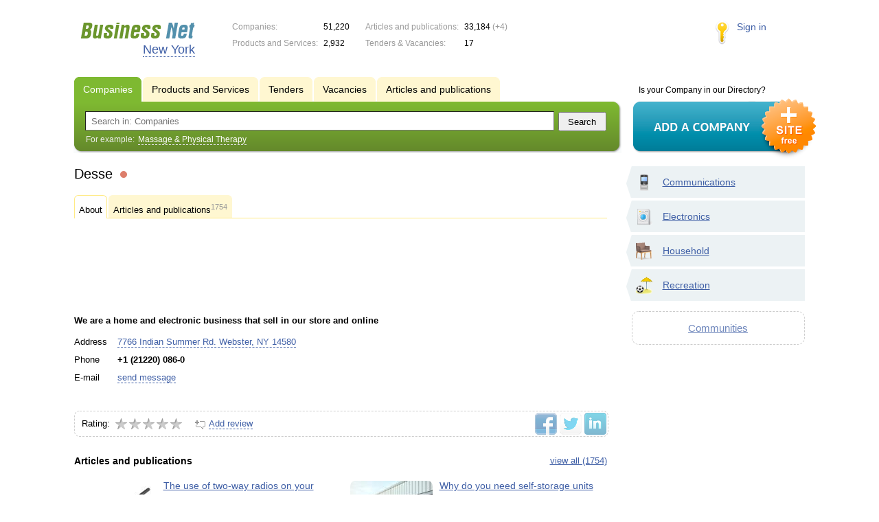

--- FILE ---
content_type: text/html; charset=UTF-8
request_url: https://ny.biznet-us.com/firms/12075079/
body_size: 5400
content:
<!DOCTYPE html>
<html>
<head>
<meta http-equiv="Content-Type" content="text/html; charset=utf-8">
<meta name="viewport" content="width=device-width,initial-scale=1" />
<title>Desse - We are a home and electronic business that sell in our store and online</title>
<meta property="og:image" content="/lib/conf/countries/usa/img/logo.gif" />
<meta name="description" content="We are a home and electronic business that sell in our store and online" />
<meta property="og:title" content="Desse" />
<meta property="og:description" content="We are a home and electronic business that sell in our store and online" />
<link rel="image_src" href="/lib/conf/countries/usa/img/logo.gif" />
<link type="text/css" rel="stylesheet" href="//s.biznet-us.com/css/portal/main.css?1635171381" />
<script type="text/javascript" src="//s.biznet-us.com/lib/3rd_party/jquery/jquery.js?1421526626"></script>
<script type="text/javascript" src="//s.biznet-us.com/js/common.js?1540153145"></script>
<script type="text/javascript" src="//s.biznet-us.com/js/portal/main.js?1645383113"></script>
<script type="text/javascript" src="//s.biznet-us.com/js/pretty_form.js?1494325048"></script>
<link type="text/css" rel="stylesheet" href="//s.biznet-us.com/css/pretty_form.css?1540064032" /><link rel="shortcut icon" href="/favicon.ico" type="image/x-icon">
</head>

<body>
<div class="Page">	
    <div class="Page_in">
		<div class="load-container"><div class="loader"></div></div>        <div class="Container">
		
            <div class="Head">
                <div class="LogoBlock en">
                    <a href="/"><img src="/lib/conf/countries/usa/img/logo.gif" alt="Business Network" /></a>
					<span class="city_name"><span>New York</span></span>
                </div>
				
				<div class="StatisBlock">
	<noindex>
	<table>
		<tr><td>Companies:</td><td><span class='number'>51,220</span></td></tr>		<tr><td>Products and Services:</td><td><span class='number'>2,932</span></td></tr>	</table>
	<table>
		<tr><td>Articles and publications:</td><td><span class='number'>33,184</span> (+4)</td></tr>		<tr><td>Tenders & Vacancies:</td><td><span class='number'>17</span></td></tr>	</table>
	</noindex>
</div>				
				                <div class="LoginBlock">
                    <a href="/my/">Sign in</a>
                </div>
								
                <div class="TeaserBlock"></div>
				
				<div id="mobileMenuButton" class="mobileHeaderButtton"></div>
				
				<div class="mobileHeaderRightBlock">
					<div id="mobileSearchButton" class="mobileHeaderButtton"></div>
					<div id="mobileBasketButton" class="mobileHeaderButtton"></div>
				</div>
            </div>
			
			<div class="NaviBlock">
	<div class="BtnAddCompany">
		<div class="title">Is your Company in our Directory?</div>
		<a href="/add/"><img src="/lib/conf/countries/usa/img/add_company_btn.png" /></a>
	</div>

	<div class="SearchBlock">                
		<ul class="switches">
						<li class="action">
								<a href="/firms/">
					<span>Companies</span>
				</a>
							</li>
						<li>
								<a href="/goods/">
					<span>Products and Services</span>
				</a>
							</li>
						<li>
								<a href="/tenders/">
					<span>Tenders</span>
				</a>
							</li>
						<li>
								<a href="/vacancies/">
					<span>Vacancies</span>
				</a>
							</li>
						<li>
								<a href="/news/">
					<span>Articles and publications</span>
				</a>
							</li>
					</ul>
		<form class="search" method="GET" action="/firms/">
			<div class="l"></div><div class="r"></div>
			<div class="input_line">                    	
				<div class="text_input">
					<input type="text" name="text" value="" placeholder="Search in: Companies"/>
				</div>                   	
				<input type="submit" class="submit_input" value="Search" />
			</div>
			
						<noindex>
			<div class="example">
				For example: <span>Massage & Physical Therapy</span>
			</div>
			</noindex>
					</form>
	</div>
</div>			
			<div class="LeftColumn"><div class="LeftColumn_In">
	<h1>Desse <span class="title_status"><noindex>
				<div class="status status_five">
					<div class="status_popup">Information may not be reliable</div>
				</div>
				</noindex></span></h1>
	
	<div class="FirmTabs">
	<ul>
					<li class="action">
				<a >About<sup></sup></a>
			</li>
					<li>
				<a href="/firms/12075079/news/">Articles and publications<sup>1754</sup></a>
			</li>
			</ul>
</div>
	<div id="bEeHkD"></div><div class="cxmvzq"><div class="qkevqz">
				<script async src="//pagead2.googlesyndication.com/pagead/js/adsbygoogle.js"></script>
				<!-- USA_728x90 -->
				<ins id="context_top" class="adsbygoogle"
					 style="display:inline-block;width:100%;height:90px"
					 data-ad-client="ca-pub-2099767783386042"
					 data-ad-slot="7288963216"></ins>
				<script>
				(adsbygoogle = window.adsbygoogle || []).push({});
				</script>
			</div></div>	
	<div class="CompanyProfile">    
		<strong class='preview_text'>We are a home and electronic business that sell in our store and online</strong>
	
				
				
		<div class="info">
			<table>
			<tr><td class="type">Address</td><td><span class="dashed_link show_map_link" title="Show on map">7766 Indian Summer Rd. Webster, NY 14580</span></td></tr><tr><td class="type">Phone</td><td><b class="companyPhoneNumber">+1 (21220) 086-0</b></td></tr><tr><td class="type">E-mail</td><td><a href="#12075079" class="dashed_link feedbackButton">send message</a></td></tr>			</table>      
		</div>
		<div class="clear"></div>
		
					<a name="map"></a>
			<div class="mapContent firmMapContent"></div>
			<script type="text/javascript">var firmMapOptions = {"LON":-77.4472495,"LAT":43.2323638,"MODE":"addr","TYPE":"MAP","SCALE":16};</script>
				
		<div class="text detailText"></div>
		
				
		<div class="ProfileInfo">
			<div class="ShareButtons en"></div>
			
			<div class="rating_line">
				<span class="type">Rating:</span>
				<span class="stars">
									<span class="star"></span>
									<span class="star"></span>
									<span class="star"></span>
									<span class="star"></span>
									<span class="star"></span>
								</span>
							</div>
			
						<div class="add_review">
				<a href="#12075079" class="dashed_link" rel="nofollow"><span class="icon_add_review"></span>Add review</a>
			</div>
					</div>
	</div>
	
	<a href="/firms/12075079/news/" class="show_all_link">view all (1754) </a><h3>Articles and publications</h3><div class="SubElementsList PhotoList Publications">
		<div class="item">
		<div class="item_in">
			<div class="title">
				<a href="/news/12075125/">
					<span class="image"><img src='//f1.biznet-us.com/u_dirs/346/346974/p/1c2a56e6595f889b2e32101b3bf5c022.jpg' onerror="this.src='/img/new/no_photo.png'" alt='The use of two-way radios on your Jobsite is highly recommended!'><span></span></span>
					The use of two-way radios on your Jobsite is highly recommended!</a>
				<noindex>
				<div class="status status_five">
					<div class="status_popup">Information may not be reliable</div>
				</div>
				</noindex>			</div>
			<div class="text">
				Why two why radios are safer then cell phones				<div class="date_ico">12/2/2019</div>                                
			</div>
		</div>
	</div>
		<div class="item">
		<div class="item_in">
			<div class="title">
				<a href="/news/12183824/">
					<span class="image"><img src='//f1.biznet-us.com/u_dirs/346/346974/p/42e6ef05599977170d40f3a981c3d727.jpg' onerror="this.src='/img/new/no_photo.png'" alt='Why do you need self-storage units for yourself and your business?'><span></span></span>
					Why do you need self-storage units for yourself and your business?</a>
				<noindex>
				<div class="status status_five">
					<div class="status_popup">Information may not be reliable</div>
				</div>
				</noindex>			</div>
			<div class="text">
				In this short blog post, I am going to explain to you exactly why the use of self-storage units is increasing day by day.				<div class="date_ico">2/3/2021</div>                                
			</div>
		</div>
	</div>
		<div class="item">
		<div class="item_in">
			<div class="title">
				<a href="/news/12183846/">
					<span class="image"><img src='//f1.biznet-us.com/u_dirs/346/346974/p/7a3769130a3bfcd62d0ad803b49d417e.jpg' onerror="this.src='/img/new/no_photo.png'" alt='How to spot fake leather jackets?'><span></span></span>
					How to spot fake leather jackets?</a>
				<noindex>
				<div class="status status_five">
					<div class="status_popup">Information may not be reliable</div>
				</div>
				</noindex>			</div>
			<div class="text">
				When it comes to buying leather jackets, it is possible that your measurement does not line up with the size chart in the first place.				<div class="date_ico">2/3/2021</div>                                
			</div>
		</div>
	</div>
		<div class="item">
		<div class="item_in">
			<div class="title">
				<a href="/news/12183851/">
					<span class="image"><img src='//f1.biznet-us.com/u_dirs/346/346974/p/60463eee22a3421dda3b050e8d448518.jpg' onerror="this.src='/img/new/no_photo.png'" alt='How to act in case something abruptly catches on fire in the workplace?'><span></span></span>
					How to act in case something abruptly catches on fire in the workplace?</a>
				<noindex>
				<div class="status status_five">
					<div class="status_popup">Information may not be reliable</div>
				</div>
				</noindex>			</div>
			<div class="text">
				Above all anything else, safety comes first whether it is health safety or fire safety. Fortunately, in this day & age, you can receive online fire safety courses from the comfort of your home-room.				<div class="date_ico">2/3/2021</div>                                
			</div>
		</div>
	</div>
	</div>		
</div></div>

<div class="RightColumn">
	<div class="CatalogNavi">
	<ul>
					<li class="action"><span class="arrow"></span>			<a href="/firms/communications/">
				<span class="navi_icon navi_icon_communications"></span>Communications			</a><span></span>
			</li>
					<li class="action"><span class="arrow"></span>			<a href="/firms/electronics/">
				<span class="navi_icon navi_icon_electronics"></span>Electronics			</a><span></span>
			</li>
					<li class="action"><span class="arrow"></span>			<a href="/firms/household/">
				<span class="navi_icon navi_icon_household"></span>Household			</a><span></span>
			</li>
					<li class="action"><span class="arrow"></span>			<a href="/firms/recreation/">
				<span class="navi_icon navi_icon_recreation"></span>Recreation			</a><span></span>
			</li>
			</ul>
</div>
		<div class="TagCloud TagCloud_mini">
		<div class="TagCloud_in">
							<span class="fs5"><a href="/firms/communities/">Communities</a></span>
					</div>
	</div>
		</div>			 <div class="clear"></div> 
        </div>
    </div>
	
    <div class="Footer">
    	<div class="Footer_in">
            <div class="Counter">
				<script type="text/javascript"><!--
		new Image().src = "//counter.yadro.ru/hit;ds_usa_all?r"+
		escape(document.referrer)+((typeof(screen)=="undefined")?"":
		";s"+screen.width+"*"+screen.height+"*"+(screen.colorDepth?
		screen.colorDepth:screen.pixelDepth))+";u"+escape(document.URL)+
		";"+Math.random();//--></script>
		
		<a href="http://www.liveinternet.ru/stat/ds_usa_all/" target="_blank" rel="nofollow">
		<img src="//counter.yadro.ru/logo;ds_all?44.1"
		alt="" border="0" width="1" height="1"/></a>

<!-- Yandex.Metrika counter -->
		<script type="text/javascript">
		(function (d, w, c) {
			(w[c] = w[c] || []).push(function() {
				try {w.yaCounter19587748 = new Ya.Metrika({id:19587748, params: {fid_12075079: true}});
w.yaCounter84239776 = new Ya.Metrika({id:84239776, webvisor: true, clickmap: true, accurateTrackBounce: true});
} catch(e) { }
			});

			var n = d.getElementsByTagName("script")[0],
				s = d.createElement("script"),
				f = function () { n.parentNode.insertBefore(s, n); };
			s.type = "text/javascript";
			s.async = true;
			s.src = (d.location.protocol == "https:" ? "https:" : "http:") + "//mc.yandex.ru/metrika/watch.js";

			if (w.opera == "[object Opera]") {
				d.addEventListener("DOMContentLoaded", f, false);
			} else { f(); }
		})(document, window, "yandex_metrika_callbacks");
		</script><noscript><div><img src="//mc.yandex.ru/watch/19587748" style="position:absolute; left:-9999px;" alt="" /></div></noscript>
<noscript><div><img src="//mc.yandex.ru/watch/84239776" style="position:absolute; left:-9999px;" alt="" /></div></noscript>
<!-- /Yandex.Metrika counter -->            </div>
			            <div class="FNavi">
                <ul>
                    <li><a href="/about/">About the project</a></li>
                                    </ul>
            </div>
            <div class="FDescription">
                <div class="seo_text"><strong>New York</strong><br>company, product and service directory</div>
                <div class="copyright">Business Network 2008-2026<br>All rights reserved</div>
            </div>            
    	</div>
    </div>
	
	<div class="mobileSidebar">
		<div class="close">×</div>
		
		<div class="mobileSidebarInner">
			<noindex>
			<label for="regionSelector" class="regionSelector">
				Location:				<select id="regionSelector">
				<option value="al.biznet-us.com">Alabama</option><option value="ak.biznet-us.com">Alaska</option><option value="az.biznet-us.com">Arizona</option><option value="ar.biznet-us.com">Arkansas</option><option value="ca.biznet-us.com">California</option><option value="co.biznet-us.com">Colorado</option><option value="ct.biznet-us.com">Connecticut</option><option value="de.biznet-us.com">Delaware</option><option value="fl.biznet-us.com">Florida</option><option value="ga.biznet-us.com">Georgia</option><option value="hi.biznet-us.com">Hawaii</option><option value="id.biznet-us.com">Idaho</option><option value="il.biznet-us.com">Illinois</option><option value="in.biznet-us.com">Indiana</option><option value="ia.biznet-us.com">Iowa</option><option value="ks.biznet-us.com">Kansas</option><option value="kent.biznet-us.com">Kentucky</option><option value="la.biznet-us.com">Louisiana</option><option value="me.biznet-us.com">Maine</option><option value="md.biznet-us.com">Maryland</option><option value="ma.biznet-us.com">Massachusetts</option><option value="mi.biznet-us.com">Michigan</option><option value="mn.biznet-us.com">Minnesota</option><option value="ms.biznet-us.com">Mississippi</option><option value="mo.biznet-us.com">Missouri</option><option value="mt.biznet-us.com">Montana</option><option value="ne.biznet-us.com">Nebraska</option><option value="nv.biznet-us.com">Nevada</option><option value="nh.biznet-us.com">New Hampshire</option><option value="nj.biznet-us.com">New Jersey</option><option value="nm.biznet-us.com">New Mexico</option><option value="ny.biznet-us.com" selected>New York</option><option value="nc.biznet-us.com">North Carolina</option><option value="nd.biznet-us.com">North Dakota</option><option value="oh.biznet-us.com">Ohio</option><option value="ok.biznet-us.com">Oklahoma</option><option value="or.biznet-us.com">Oregon</option><option value="pa.biznet-us.com">Pennsylvania</option><option value="ri.biznet-us.com">Rhode Island</option><option value="sc.biznet-us.com">South Carolina</option><option value="sd.biznet-us.com">South Dakota</option><option value="tenn.biznet-us.com">Tennessee</option><option value="tex.biznet-us.com">Texas</option><option value="ut.biznet-us.com">Utah</option><option value="vt.biznet-us.com">Vermont</option><option value="va.biznet-us.com">Virginia</option><option value="wa.biznet-us.com">Washington</option><option value="dc.biznet-us.com">Washington, D.C.</option><option value="wv.biznet-us.com">West Virginia</option><option value="wi.biznet-us.com">Wisconsin</option><option value="wy.biznet-us.com">Wyoming</option>				</select>
			</label>
			</noindex>
			
			<div class="sidebarTopMenu"></div>
		</div>
	</div>
</div>

<script type="text/javascript">
var region_id = '35';

(function() {
	var hasYandexDirectBlocks = document.getElementsByClassName('yad').length > 0;
	var isYandexDirectLoaded = Boolean(window.Ya && window.Ya.Context);
	
	var adv = 0;
	if (hasYandexDirectBlocks) {
		adv = isYandexDirectLoaded ? 2 : 1;
	}

	var stat_src = "/stat_counter.php"
	+ "?url=" + escape(document.URL)
	+ "&ref=" + escape(document.referrer)
	+ "&region=35" + "&firm=12075079" + "&user=0"
	+ "&type=1" + "&subtype=3" + "&uid=12075079"
	+ "&adv=" + adv
	+ "&sign=171a32bec8510b7cc0a8a184ea82fbe8" + "&date=1769287296" + "&rand=" + Math.random();

	document.write('<sc' + 'ript type="text/javascript" src="' + stat_src + '"></sc' + 'ript>');
})();
</script>
<script type="text/javascript" src="//s.biznet-us.com/lib/3rd_party/fancybox3/jquery.fancybox.min.js?1494325048"></script>
<link type="text/css" rel="stylesheet" href="//s.biznet-us.com/lib/3rd_party/fancybox3/jquery.fancybox.min.css?1494325048" />
<link type="text/css" rel="stylesheet" href="//s.biznet-us.com/css/share.css?1496503660" />
<script type="text/javascript" src="//s.biznet-us.com/js/share.js?1496503660"></script>
<script type="text/javascript" src="//s.biznet-us.com/js/cdek.js?1540061116"></script>
<script type="text/javascript" src="//s.biznet-us.com/js/basket.js?1540061116"></script>
<link type="text/css" rel="stylesheet" href="//s.biznet-us.com/css/basket.css?1540061116" />
<script type="text/javascript" src="//s.biznet-us.com/js/map.js?1645383034"></script>

</body>
</html>